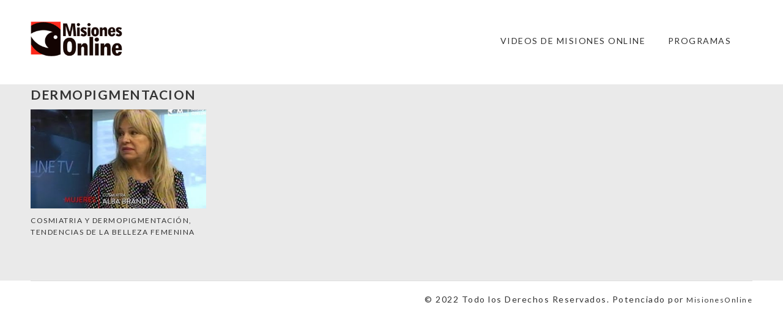

--- FILE ---
content_type: text/html; charset=UTF-8
request_url: https://tv.misionesonline.net/tag/dermopigmentacion/
body_size: 8380
content:
<!DOCTYPE html>
<html lang="es" prefix="og: https://ogp.me/ns#">
<head><style>img.lazy{min-height:1px}</style><link href="https://tv.misionesonline.net/wp-content/plugins/w3-total-cache/pub/js/lazyload.min.js" as="script">
	<meta charset="UTF-8">
	<meta http-equiv="X-UA-Compatible" content="IE=edge">
	<meta name="viewport" content="width=device-width, initial-scale=1">
		<style>img:is([sizes="auto" i], [sizes^="auto," i]) { contain-intrinsic-size: 3000px 1500px }</style>
	
<!-- Optimización para motores de búsqueda de Rank Math -  https://rankmath.com/ -->
<title>dermopigmentacion - TV Misiones Online</title>
<meta name="robots" content="follow, noindex"/>
<meta property="og:locale" content="es_ES" />
<meta property="og:type" content="article" />
<meta property="og:title" content="dermopigmentacion - TV Misiones Online" />
<meta property="og:url" content="https://tv.misionesonline.net/tag/dermopigmentacion/" />
<meta property="og:site_name" content="TV Misiones Online" />
<meta name="twitter:card" content="summary_large_image" />
<meta name="twitter:title" content="dermopigmentacion - TV Misiones Online" />
<meta name="twitter:label1" content="Entradas" />
<meta name="twitter:data1" content="1" />
<script type="application/ld+json" class="rank-math-schema">{"@context":"https://schema.org","@graph":[{"@type":"NewsMediaOrganization","@id":"https://tv.misionesonline.net/#organization","name":"TV Misiones Online","url":"https://tv.misionesonline.net","logo":{"@type":"ImageObject","@id":"https://tv.misionesonline.net/#logo","url":"https://tv.misionesonline.net/wp-content/uploads/2021/04/MOOLTVCUad.png","contentUrl":"https://tv.misionesonline.net/wp-content/uploads/2021/04/MOOLTVCUad.png","caption":"TV Misiones Online","inLanguage":"es","width":"553","height":"553"}},{"@type":"WebSite","@id":"https://tv.misionesonline.net/#website","url":"https://tv.misionesonline.net","name":"TV Misiones Online","publisher":{"@id":"https://tv.misionesonline.net/#organization"},"inLanguage":"es"},{"@type":"CollectionPage","@id":"https://tv.misionesonline.net/tag/dermopigmentacion/#webpage","url":"https://tv.misionesonline.net/tag/dermopigmentacion/","name":"dermopigmentacion - TV Misiones Online","isPartOf":{"@id":"https://tv.misionesonline.net/#website"},"inLanguage":"es"}]}</script>
<!-- /Plugin Rank Math WordPress SEO -->

<link rel='dns-prefetch' href='//fonts.googleapis.com' />
<link rel="alternate" type="application/rss+xml" title="TV Misiones Online &raquo; Feed" href="https://tv.misionesonline.net/feed/" />
<link rel="alternate" type="application/rss+xml" title="TV Misiones Online &raquo; Feed de los comentarios" href="https://tv.misionesonline.net/comments/feed/" />
<link rel="alternate" type="application/rss+xml" title="TV Misiones Online &raquo; Etiqueta dermopigmentacion del feed" href="https://tv.misionesonline.net/tag/dermopigmentacion/feed/" />
<script type="text/javascript">
/* <![CDATA[ */
window._wpemojiSettings = {"baseUrl":"https:\/\/s.w.org\/images\/core\/emoji\/16.0.1\/72x72\/","ext":".png","svgUrl":"https:\/\/s.w.org\/images\/core\/emoji\/16.0.1\/svg\/","svgExt":".svg","source":{"concatemoji":"https:\/\/tv.misionesonline.net\/wp-includes\/js\/wp-emoji-release.min.js?ver=6.8.3"}};
/*! This file is auto-generated */
!function(s,n){var o,i,e;function c(e){try{var t={supportTests:e,timestamp:(new Date).valueOf()};sessionStorage.setItem(o,JSON.stringify(t))}catch(e){}}function p(e,t,n){e.clearRect(0,0,e.canvas.width,e.canvas.height),e.fillText(t,0,0);var t=new Uint32Array(e.getImageData(0,0,e.canvas.width,e.canvas.height).data),a=(e.clearRect(0,0,e.canvas.width,e.canvas.height),e.fillText(n,0,0),new Uint32Array(e.getImageData(0,0,e.canvas.width,e.canvas.height).data));return t.every(function(e,t){return e===a[t]})}function u(e,t){e.clearRect(0,0,e.canvas.width,e.canvas.height),e.fillText(t,0,0);for(var n=e.getImageData(16,16,1,1),a=0;a<n.data.length;a++)if(0!==n.data[a])return!1;return!0}function f(e,t,n,a){switch(t){case"flag":return n(e,"\ud83c\udff3\ufe0f\u200d\u26a7\ufe0f","\ud83c\udff3\ufe0f\u200b\u26a7\ufe0f")?!1:!n(e,"\ud83c\udde8\ud83c\uddf6","\ud83c\udde8\u200b\ud83c\uddf6")&&!n(e,"\ud83c\udff4\udb40\udc67\udb40\udc62\udb40\udc65\udb40\udc6e\udb40\udc67\udb40\udc7f","\ud83c\udff4\u200b\udb40\udc67\u200b\udb40\udc62\u200b\udb40\udc65\u200b\udb40\udc6e\u200b\udb40\udc67\u200b\udb40\udc7f");case"emoji":return!a(e,"\ud83e\udedf")}return!1}function g(e,t,n,a){var r="undefined"!=typeof WorkerGlobalScope&&self instanceof WorkerGlobalScope?new OffscreenCanvas(300,150):s.createElement("canvas"),o=r.getContext("2d",{willReadFrequently:!0}),i=(o.textBaseline="top",o.font="600 32px Arial",{});return e.forEach(function(e){i[e]=t(o,e,n,a)}),i}function t(e){var t=s.createElement("script");t.src=e,t.defer=!0,s.head.appendChild(t)}"undefined"!=typeof Promise&&(o="wpEmojiSettingsSupports",i=["flag","emoji"],n.supports={everything:!0,everythingExceptFlag:!0},e=new Promise(function(e){s.addEventListener("DOMContentLoaded",e,{once:!0})}),new Promise(function(t){var n=function(){try{var e=JSON.parse(sessionStorage.getItem(o));if("object"==typeof e&&"number"==typeof e.timestamp&&(new Date).valueOf()<e.timestamp+604800&&"object"==typeof e.supportTests)return e.supportTests}catch(e){}return null}();if(!n){if("undefined"!=typeof Worker&&"undefined"!=typeof OffscreenCanvas&&"undefined"!=typeof URL&&URL.createObjectURL&&"undefined"!=typeof Blob)try{var e="postMessage("+g.toString()+"("+[JSON.stringify(i),f.toString(),p.toString(),u.toString()].join(",")+"));",a=new Blob([e],{type:"text/javascript"}),r=new Worker(URL.createObjectURL(a),{name:"wpTestEmojiSupports"});return void(r.onmessage=function(e){c(n=e.data),r.terminate(),t(n)})}catch(e){}c(n=g(i,f,p,u))}t(n)}).then(function(e){for(var t in e)n.supports[t]=e[t],n.supports.everything=n.supports.everything&&n.supports[t],"flag"!==t&&(n.supports.everythingExceptFlag=n.supports.everythingExceptFlag&&n.supports[t]);n.supports.everythingExceptFlag=n.supports.everythingExceptFlag&&!n.supports.flag,n.DOMReady=!1,n.readyCallback=function(){n.DOMReady=!0}}).then(function(){return e}).then(function(){var e;n.supports.everything||(n.readyCallback(),(e=n.source||{}).concatemoji?t(e.concatemoji):e.wpemoji&&e.twemoji&&(t(e.twemoji),t(e.wpemoji)))}))}((window,document),window._wpemojiSettings);
/* ]]> */
</script>
<style id='wp-emoji-styles-inline-css' type='text/css'>

	img.wp-smiley, img.emoji {
		display: inline !important;
		border: none !important;
		box-shadow: none !important;
		height: 1em !important;
		width: 1em !important;
		margin: 0 0.07em !important;
		vertical-align: -0.1em !important;
		background: none !important;
		padding: 0 !important;
	}
</style>
<link rel='stylesheet' id='wp-block-library-css' href='https://tv.misionesonline.net/wp-includes/css/dist/block-library/style.min.css?ver=6.8.3' type='text/css' media='all' />
<style id='classic-theme-styles-inline-css' type='text/css'>
/*! This file is auto-generated */
.wp-block-button__link{color:#fff;background-color:#32373c;border-radius:9999px;box-shadow:none;text-decoration:none;padding:calc(.667em + 2px) calc(1.333em + 2px);font-size:1.125em}.wp-block-file__button{background:#32373c;color:#fff;text-decoration:none}
</style>
<style id='global-styles-inline-css' type='text/css'>
:root{--wp--preset--aspect-ratio--square: 1;--wp--preset--aspect-ratio--4-3: 4/3;--wp--preset--aspect-ratio--3-4: 3/4;--wp--preset--aspect-ratio--3-2: 3/2;--wp--preset--aspect-ratio--2-3: 2/3;--wp--preset--aspect-ratio--16-9: 16/9;--wp--preset--aspect-ratio--9-16: 9/16;--wp--preset--color--black: #000000;--wp--preset--color--cyan-bluish-gray: #abb8c3;--wp--preset--color--white: #ffffff;--wp--preset--color--pale-pink: #f78da7;--wp--preset--color--vivid-red: #cf2e2e;--wp--preset--color--luminous-vivid-orange: #ff6900;--wp--preset--color--luminous-vivid-amber: #fcb900;--wp--preset--color--light-green-cyan: #7bdcb5;--wp--preset--color--vivid-green-cyan: #00d084;--wp--preset--color--pale-cyan-blue: #8ed1fc;--wp--preset--color--vivid-cyan-blue: #0693e3;--wp--preset--color--vivid-purple: #9b51e0;--wp--preset--gradient--vivid-cyan-blue-to-vivid-purple: linear-gradient(135deg,rgba(6,147,227,1) 0%,rgb(155,81,224) 100%);--wp--preset--gradient--light-green-cyan-to-vivid-green-cyan: linear-gradient(135deg,rgb(122,220,180) 0%,rgb(0,208,130) 100%);--wp--preset--gradient--luminous-vivid-amber-to-luminous-vivid-orange: linear-gradient(135deg,rgba(252,185,0,1) 0%,rgba(255,105,0,1) 100%);--wp--preset--gradient--luminous-vivid-orange-to-vivid-red: linear-gradient(135deg,rgba(255,105,0,1) 0%,rgb(207,46,46) 100%);--wp--preset--gradient--very-light-gray-to-cyan-bluish-gray: linear-gradient(135deg,rgb(238,238,238) 0%,rgb(169,184,195) 100%);--wp--preset--gradient--cool-to-warm-spectrum: linear-gradient(135deg,rgb(74,234,220) 0%,rgb(151,120,209) 20%,rgb(207,42,186) 40%,rgb(238,44,130) 60%,rgb(251,105,98) 80%,rgb(254,248,76) 100%);--wp--preset--gradient--blush-light-purple: linear-gradient(135deg,rgb(255,206,236) 0%,rgb(152,150,240) 100%);--wp--preset--gradient--blush-bordeaux: linear-gradient(135deg,rgb(254,205,165) 0%,rgb(254,45,45) 50%,rgb(107,0,62) 100%);--wp--preset--gradient--luminous-dusk: linear-gradient(135deg,rgb(255,203,112) 0%,rgb(199,81,192) 50%,rgb(65,88,208) 100%);--wp--preset--gradient--pale-ocean: linear-gradient(135deg,rgb(255,245,203) 0%,rgb(182,227,212) 50%,rgb(51,167,181) 100%);--wp--preset--gradient--electric-grass: linear-gradient(135deg,rgb(202,248,128) 0%,rgb(113,206,126) 100%);--wp--preset--gradient--midnight: linear-gradient(135deg,rgb(2,3,129) 0%,rgb(40,116,252) 100%);--wp--preset--font-size--small: 13px;--wp--preset--font-size--medium: 20px;--wp--preset--font-size--large: 36px;--wp--preset--font-size--x-large: 42px;--wp--preset--spacing--20: 0.44rem;--wp--preset--spacing--30: 0.67rem;--wp--preset--spacing--40: 1rem;--wp--preset--spacing--50: 1.5rem;--wp--preset--spacing--60: 2.25rem;--wp--preset--spacing--70: 3.38rem;--wp--preset--spacing--80: 5.06rem;--wp--preset--shadow--natural: 6px 6px 9px rgba(0, 0, 0, 0.2);--wp--preset--shadow--deep: 12px 12px 50px rgba(0, 0, 0, 0.4);--wp--preset--shadow--sharp: 6px 6px 0px rgba(0, 0, 0, 0.2);--wp--preset--shadow--outlined: 6px 6px 0px -3px rgba(255, 255, 255, 1), 6px 6px rgba(0, 0, 0, 1);--wp--preset--shadow--crisp: 6px 6px 0px rgba(0, 0, 0, 1);}:where(.is-layout-flex){gap: 0.5em;}:where(.is-layout-grid){gap: 0.5em;}body .is-layout-flex{display: flex;}.is-layout-flex{flex-wrap: wrap;align-items: center;}.is-layout-flex > :is(*, div){margin: 0;}body .is-layout-grid{display: grid;}.is-layout-grid > :is(*, div){margin: 0;}:where(.wp-block-columns.is-layout-flex){gap: 2em;}:where(.wp-block-columns.is-layout-grid){gap: 2em;}:where(.wp-block-post-template.is-layout-flex){gap: 1.25em;}:where(.wp-block-post-template.is-layout-grid){gap: 1.25em;}.has-black-color{color: var(--wp--preset--color--black) !important;}.has-cyan-bluish-gray-color{color: var(--wp--preset--color--cyan-bluish-gray) !important;}.has-white-color{color: var(--wp--preset--color--white) !important;}.has-pale-pink-color{color: var(--wp--preset--color--pale-pink) !important;}.has-vivid-red-color{color: var(--wp--preset--color--vivid-red) !important;}.has-luminous-vivid-orange-color{color: var(--wp--preset--color--luminous-vivid-orange) !important;}.has-luminous-vivid-amber-color{color: var(--wp--preset--color--luminous-vivid-amber) !important;}.has-light-green-cyan-color{color: var(--wp--preset--color--light-green-cyan) !important;}.has-vivid-green-cyan-color{color: var(--wp--preset--color--vivid-green-cyan) !important;}.has-pale-cyan-blue-color{color: var(--wp--preset--color--pale-cyan-blue) !important;}.has-vivid-cyan-blue-color{color: var(--wp--preset--color--vivid-cyan-blue) !important;}.has-vivid-purple-color{color: var(--wp--preset--color--vivid-purple) !important;}.has-black-background-color{background-color: var(--wp--preset--color--black) !important;}.has-cyan-bluish-gray-background-color{background-color: var(--wp--preset--color--cyan-bluish-gray) !important;}.has-white-background-color{background-color: var(--wp--preset--color--white) !important;}.has-pale-pink-background-color{background-color: var(--wp--preset--color--pale-pink) !important;}.has-vivid-red-background-color{background-color: var(--wp--preset--color--vivid-red) !important;}.has-luminous-vivid-orange-background-color{background-color: var(--wp--preset--color--luminous-vivid-orange) !important;}.has-luminous-vivid-amber-background-color{background-color: var(--wp--preset--color--luminous-vivid-amber) !important;}.has-light-green-cyan-background-color{background-color: var(--wp--preset--color--light-green-cyan) !important;}.has-vivid-green-cyan-background-color{background-color: var(--wp--preset--color--vivid-green-cyan) !important;}.has-pale-cyan-blue-background-color{background-color: var(--wp--preset--color--pale-cyan-blue) !important;}.has-vivid-cyan-blue-background-color{background-color: var(--wp--preset--color--vivid-cyan-blue) !important;}.has-vivid-purple-background-color{background-color: var(--wp--preset--color--vivid-purple) !important;}.has-black-border-color{border-color: var(--wp--preset--color--black) !important;}.has-cyan-bluish-gray-border-color{border-color: var(--wp--preset--color--cyan-bluish-gray) !important;}.has-white-border-color{border-color: var(--wp--preset--color--white) !important;}.has-pale-pink-border-color{border-color: var(--wp--preset--color--pale-pink) !important;}.has-vivid-red-border-color{border-color: var(--wp--preset--color--vivid-red) !important;}.has-luminous-vivid-orange-border-color{border-color: var(--wp--preset--color--luminous-vivid-orange) !important;}.has-luminous-vivid-amber-border-color{border-color: var(--wp--preset--color--luminous-vivid-amber) !important;}.has-light-green-cyan-border-color{border-color: var(--wp--preset--color--light-green-cyan) !important;}.has-vivid-green-cyan-border-color{border-color: var(--wp--preset--color--vivid-green-cyan) !important;}.has-pale-cyan-blue-border-color{border-color: var(--wp--preset--color--pale-cyan-blue) !important;}.has-vivid-cyan-blue-border-color{border-color: var(--wp--preset--color--vivid-cyan-blue) !important;}.has-vivid-purple-border-color{border-color: var(--wp--preset--color--vivid-purple) !important;}.has-vivid-cyan-blue-to-vivid-purple-gradient-background{background: var(--wp--preset--gradient--vivid-cyan-blue-to-vivid-purple) !important;}.has-light-green-cyan-to-vivid-green-cyan-gradient-background{background: var(--wp--preset--gradient--light-green-cyan-to-vivid-green-cyan) !important;}.has-luminous-vivid-amber-to-luminous-vivid-orange-gradient-background{background: var(--wp--preset--gradient--luminous-vivid-amber-to-luminous-vivid-orange) !important;}.has-luminous-vivid-orange-to-vivid-red-gradient-background{background: var(--wp--preset--gradient--luminous-vivid-orange-to-vivid-red) !important;}.has-very-light-gray-to-cyan-bluish-gray-gradient-background{background: var(--wp--preset--gradient--very-light-gray-to-cyan-bluish-gray) !important;}.has-cool-to-warm-spectrum-gradient-background{background: var(--wp--preset--gradient--cool-to-warm-spectrum) !important;}.has-blush-light-purple-gradient-background{background: var(--wp--preset--gradient--blush-light-purple) !important;}.has-blush-bordeaux-gradient-background{background: var(--wp--preset--gradient--blush-bordeaux) !important;}.has-luminous-dusk-gradient-background{background: var(--wp--preset--gradient--luminous-dusk) !important;}.has-pale-ocean-gradient-background{background: var(--wp--preset--gradient--pale-ocean) !important;}.has-electric-grass-gradient-background{background: var(--wp--preset--gradient--electric-grass) !important;}.has-midnight-gradient-background{background: var(--wp--preset--gradient--midnight) !important;}.has-small-font-size{font-size: var(--wp--preset--font-size--small) !important;}.has-medium-font-size{font-size: var(--wp--preset--font-size--medium) !important;}.has-large-font-size{font-size: var(--wp--preset--font-size--large) !important;}.has-x-large-font-size{font-size: var(--wp--preset--font-size--x-large) !important;}
:where(.wp-block-post-template.is-layout-flex){gap: 1.25em;}:where(.wp-block-post-template.is-layout-grid){gap: 1.25em;}
:where(.wp-block-columns.is-layout-flex){gap: 2em;}:where(.wp-block-columns.is-layout-grid){gap: 2em;}
:root :where(.wp-block-pullquote){font-size: 1.5em;line-height: 1.6;}
</style>
<link rel='stylesheet' id='owl.carousel.style-css' href='https://tv.misionesonline.net/wp-content/plugins/wp-posts-carousel/owl.carousel/assets/owl.carousel.css?ver=6.8.3' type='text/css' media='all' />
<link rel='stylesheet' id='google-lato-font-css' href='https://fonts.googleapis.com/css?family=Lato%3A300%2C400%2C500%2C700%2C900&#038;ver=6.8.3' type='text/css' media='all' />
<link rel='stylesheet' id='slicknav-css' href='https://tv.misionesonline.net/wp-content/themes/vPressThemeFREE/css/slicknav.min.css?ver=6.8.3' type='text/css' media='all' />
<link rel='stylesheet' id='slick-slider-css' href='https://tv.misionesonline.net/wp-content/themes/vPressThemeFREE/css/slick.css?ver=6.8.3' type='text/css' media='all' />
<link rel='stylesheet' id='vpress-style-css' href='https://tv.misionesonline.net/wp-content/themes/vPressThemeFREE/style.css?ver=6.8.3' type='text/css' media='all' />
<script type="text/javascript" src="https://tv.misionesonline.net/wp-includes/js/jquery/jquery.min.js?ver=3.7.1" id="jquery-core-js"></script>
<script type="text/javascript" src="https://tv.misionesonline.net/wp-includes/js/jquery/jquery-migrate.min.js?ver=3.4.1" id="jquery-migrate-js"></script>
<script type="text/javascript" src="https://tv.misionesonline.net/wp-content/plugins/wp-posts-carousel/owl.carousel/owl.carousel.js?ver=2.0.0" id="owl.carousel-js"></script>
<script type="text/javascript" src="https://tv.misionesonline.net/wp-content/plugins/wp-posts-carousel/owl.carousel/jquery.mousewheel.min.js?ver=3.1.12" id="jquery-mousewheel-js"></script>
<script type="text/javascript" src="https://tv.misionesonline.net/wp-content/themes/vPressThemeFREE/js/jquery.slicknav.min.js?ver=6.8.3" id="slicknav-js"></script>
<script type="text/javascript" src="https://tv.misionesonline.net/wp-content/themes/vPressThemeFREE/js/slick.min.js?ver=6.8.3" id="slick-slider-js"></script>
<script type="text/javascript" src="https://tv.misionesonline.net/wp-content/themes/vPressThemeFREE/js/isotope.pkgd.min.js?ver=6.8.3" id="isotpe-js"></script>
<script type="text/javascript" src="https://tv.misionesonline.net/wp-content/themes/vPressThemeFREE/js/jquery.dotdotdot.min.js?ver=6.8.3" id="dotdot-js"></script>
<script type="text/javascript" src="https://tv.misionesonline.net/wp-content/themes/vPressThemeFREE/js/scripts.js?ver=6.8.3" id="vpress-script-js"></script>
<link rel="https://api.w.org/" href="https://tv.misionesonline.net/wp-json/" /><link rel="alternate" title="JSON" type="application/json" href="https://tv.misionesonline.net/wp-json/wp/v2/tags/692" /><link rel="EditURI" type="application/rsd+xml" title="RSD" href="https://tv.misionesonline.net/xmlrpc.php?rsd" />
<meta name="generator" content="WordPress 6.8.3" />
<!-- Global site tag (gtag.js) - Google Analytics -->
<script async src="https://www.googletagmanager.com/gtag/js?id=G-7NPTS31F4R"></script>
<script>
  window.dataLayer = window.dataLayer || [];
  function gtag(){dataLayer.push(arguments);}
  gtag('js', new Date());

  gtag('config', 'G-7NPTS31F4R');
</script><script>var wp_posts_carousel_url="https://tv.misionesonline.net/wp-content/plugins/wp-posts-carousel/";</script>


    <style>



        .home-slider { background-color:   }



        .home-box, .content { background-color:   }



    </style>



    <meta name="generator" content="Elementor 3.33.3; features: additional_custom_breakpoints; settings: css_print_method-external, google_font-enabled, font_display-auto">
			<style>
				.e-con.e-parent:nth-of-type(n+4):not(.e-lazyloaded):not(.e-no-lazyload),
				.e-con.e-parent:nth-of-type(n+4):not(.e-lazyloaded):not(.e-no-lazyload) * {
					background-image: none !important;
				}
				@media screen and (max-height: 1024px) {
					.e-con.e-parent:nth-of-type(n+3):not(.e-lazyloaded):not(.e-no-lazyload),
					.e-con.e-parent:nth-of-type(n+3):not(.e-lazyloaded):not(.e-no-lazyload) * {
						background-image: none !important;
					}
				}
				@media screen and (max-height: 640px) {
					.e-con.e-parent:nth-of-type(n+2):not(.e-lazyloaded):not(.e-no-lazyload),
					.e-con.e-parent:nth-of-type(n+2):not(.e-lazyloaded):not(.e-no-lazyload) * {
						background-image: none !important;
					}
				}
			</style>
			<link rel="icon" href="https://tv.misionesonline.net/wp-content/uploads/2020/11/cropped-Captura-de-pantalla-2020-11-30-a-las-10.08.10-32x32.png" sizes="32x32" />
<link rel="icon" href="https://tv.misionesonline.net/wp-content/uploads/2020/11/cropped-Captura-de-pantalla-2020-11-30-a-las-10.08.10-192x192.png" sizes="192x192" />
<link rel="apple-touch-icon" href="https://tv.misionesonline.net/wp-content/uploads/2020/11/cropped-Captura-de-pantalla-2020-11-30-a-las-10.08.10-180x180.png" />
<meta name="msapplication-TileImage" content="https://tv.misionesonline.net/wp-content/uploads/2020/11/cropped-Captura-de-pantalla-2020-11-30-a-las-10.08.10-270x270.png" />
		<style type="text/css" id="wp-custom-css">
			.post-title, .post_content, .sub-menu{
		word-break: break-word;
		overflow-wrap: break-word;
}

@media only screen and (min-width: 767px){
	.page-wrap{
	margin-top: 130px!important;
}
	.logo{
	max-width: 150px;
}
	.head-nav{
		position: relative;
		top: 17px;
	max-width: 1000px;
	float: right;
}
	.head-search{
	display: none;
}
	.post-box iframe{
		width: 100%;
		height: 690px;
	}
}

.slick-slide{
	margin-left: 10px;
	margin-right: 10px;
}

.top-foot{
	display:none;
}

.bottom-foot{
	margin-bottom: 20px!important;
}

.np_HeaderVideoInfo-title{
	color: black!important;
	font-size: 200px!important;
	pointer-events: none!important;
}

.np_ControlsManager{
	display: none;
}

.home-slide-info{
	display: none;
}

.home-slide-feature{
	width: 100%;
	height: 660px;
}
/*
.elementor .elementor-element-db2531b
{
	height: 172px;
}*/

.tm-slider.slick-slider .slick-prev:before, .tm-slider.slick-slider .slick-next:before
{
	padding-top: 22px!important;
}

.elementor-widget-advanced-carousel .slick-initialized .slick-arrow
{
	top: 60px;
}

.page-wrap .post_box h1
{
	display: none;
}

.elementor .elementor-element-39b3ad2
{
	bottom: 15px;
	margin-bottom: -15px;
}

.cat_description{
	background-color: gray;
	margin-top: -30px;
	margin-bottom: 30px;
}

.elementor-widget-container h5{
	font-size: 27px;
	font-size: 600;
	letter-spacing: 0.1px;
	color: black;
	margin: 0;
}

.wp-posts-carousel-title a{
	font-size: 15px!important;
	font-weight: 500!important;
}

.owl-next{
	border-radius: 5px!important;
	background-color: #404040!important;
	padding-right: 30px!important;
	padding-left: 15px!important;
}

.owl-prev{
	border-radius: 5px!important;
	background-color: #404040!important;
	padding-right: 30px!important;
	padding-left: 15px!important;
}

.owl-prev:hover{
	background-color: #2d2d2d!important;
}

.owl-next:hover{
	background-color: #2d2d2d!important;
}

.owl-next:before{
	color: white!important;
	font-size: 25px!important;
	font-weight: 900!important;
}

.owl-prev:before{
	color: white!important;
	font-size: 25px!important;
	font-weight: 900!important;
}

.slick-disabled:before{
	opacity: 0.9!important;
	background-color: #404040!important;
}

@media only screen and (max-width: 767px)
{
	.page-wrap{
	margin-top: 138px!important;
}
	.home-slide-feature{
		width: 100%;
		height: auto;
	}
	
	.post-box iframe{
	width: 100%;
	height: 200px;
}
}		</style>
		
</head>
<body class="archive tag tag-dermopigmentacion tag-692 wp-theme-vPressThemeFREE elementor-default elementor-kit-45">
	<header id="head">

			<div class="container">
				<div class="logo">
					<a href="https://tv.misionesonline.net"><img class="lazy" src="data:image/svg+xml,%3Csvg%20xmlns='http://www.w3.org/2000/svg'%20viewBox='0%200%201%201'%3E%3C/svg%3E" data-src="http://tv.misionesonline.net/wp-content/uploads/2021/02/LogoMoscaGifweb.gif" alt="logo" /></a>	
				</div><!-- logo -->

				<div class="head-nav">
					<div class="menu-principal-container"><ul id="menu-principal" class="menu"><li id="menu-item-306" class="menu-item menu-item-type-taxonomy menu-item-object-category menu-item-306"><a href="https://tv.misionesonline.net/category/videos-de-misiones-online/">Videos de Misiones Online</a></li>
<li id="menu-item-26397" class="menu-item menu-item-type-custom menu-item-object-custom menu-item-has-children menu-item-26397"><a href="#">Programas</a>
<ul class="sub-menu">
	<li id="menu-item-17286" class="menu-item menu-item-type-taxonomy menu-item-object-category menu-item-17286"><a href="https://tv.misionesonline.net/category/misionesports/">Misionesports</a></li>
	<li id="menu-item-7041" class="menu-item menu-item-type-taxonomy menu-item-object-category menu-item-7041"><a href="https://tv.misionesonline.net/category/tres-miradas/">Tres Miradas</a></li>
	<li id="menu-item-10420" class="menu-item menu-item-type-taxonomy menu-item-object-category menu-item-10420"><a href="https://tv.misionesonline.net/category/arriba-misiones/">Arriba Misiones</a></li>
	<li id="menu-item-12173" class="menu-item menu-item-type-taxonomy menu-item-object-category menu-item-12173"><a href="https://tv.misionesonline.net/category/la-hora-m/">La Hora de Misiones</a></li>
	<li id="menu-item-20280" class="menu-item menu-item-type-taxonomy menu-item-object-category menu-item-20280"><a href="https://tv.misionesonline.net/category/posadasalacarta-2/">#posadasalacarta</a></li>
	<li id="menu-item-20396" class="menu-item menu-item-type-taxonomy menu-item-object-category menu-item-20396"><a href="https://tv.misionesonline.net/category/emprendedoresmisioneros/">#EmprendedoresMisioneros</a></li>
	<li id="menu-item-21521" class="menu-item menu-item-type-taxonomy menu-item-object-category menu-item-21521"><a href="https://tv.misionesonline.net/category/espacio-salud/">Espacio Salud</a></li>
	<li id="menu-item-22429" class="menu-item menu-item-type-taxonomy menu-item-object-category menu-item-22429"><a href="https://tv.misionesonline.net/category/heroesmisionerosdemalvinas/">#heroesmisionerosdemalvinas</a></li>
	<li id="menu-item-22460" class="menu-item menu-item-type-taxonomy menu-item-object-category menu-item-22460"><a href="https://tv.misionesonline.net/category/animal-politico/">Animal Político</a></li>
	<li id="menu-item-22751" class="menu-item menu-item-type-taxonomy menu-item-object-category menu-item-22751"><a href="https://tv.misionesonline.net/category/sala-cinco/">Sala Cinco</a></li>
	<li id="menu-item-23088" class="menu-item menu-item-type-taxonomy menu-item-object-category menu-item-23088"><a href="https://tv.misionesonline.net/category/turismomisiones-tv/">TurismoMisiones TV</a></li>
	<li id="menu-item-23742" class="menu-item menu-item-type-taxonomy menu-item-object-category menu-item-23742"><a href="https://tv.misionesonline.net/category/elfinde/">#ElFinde</a></li>
	<li id="menu-item-24666" class="menu-item menu-item-type-taxonomy menu-item-object-category menu-item-24666"><a href="https://tv.misionesonline.net/category/avatee/">Avatee</a></li>
	<li id="menu-item-25484" class="menu-item menu-item-type-taxonomy menu-item-object-category menu-item-25484"><a href="https://tv.misionesonline.net/category/recorriendo-posadas/">Recorriendo Posadas</a></li>
	<li id="menu-item-25593" class="menu-item menu-item-type-taxonomy menu-item-object-category menu-item-25593"><a href="https://tv.misionesonline.net/category/valor-ambiental/">Valor Ambiental</a></li>
	<li id="menu-item-25646" class="menu-item menu-item-type-taxonomy menu-item-object-category menu-item-25646"><a href="https://tv.misionesonline.net/category/misiones-online-mundial/">Misiones Online Mundial</a></li>
	<li id="menu-item-26065" class="menu-item menu-item-type-taxonomy menu-item-object-category menu-item-26065"><a href="https://tv.misionesonline.net/category/vision-misionera-2023/">Visión Misionera 2023</a></li>
	<li id="menu-item-26766" class="menu-item menu-item-type-taxonomy menu-item-object-category menu-item-26766"><a href="https://tv.misionesonline.net/category/conocernos/">Conocernos</a></li>
	<li id="menu-item-26771" class="menu-item menu-item-type-taxonomy menu-item-object-category menu-item-26771"><a href="https://tv.misionesonline.net/category/un-dia-con/">Un día con..</a></li>
	<li id="menu-item-27475" class="menu-item menu-item-type-taxonomy menu-item-object-category menu-item-27475"><a href="https://tv.misionesonline.net/category/genz/">GenZ</a></li>
	<li id="menu-item-27495" class="menu-item menu-item-type-taxonomy menu-item-object-category menu-item-27495"><a href="https://tv.misionesonline.net/category/agromisiones/">AgroMisiones</a></li>
	<li id="menu-item-27494" class="menu-item menu-item-type-taxonomy menu-item-object-category menu-item-27494"><a href="https://tv.misionesonline.net/category/valorambiental/">ValorAmbiental</a></li>
	<li id="menu-item-27496" class="menu-item menu-item-type-taxonomy menu-item-object-category menu-item-27496"><a href="https://tv.misionesonline.net/category/sunsetbreak/">SunsetBreak</a></li>
	<li id="menu-item-27646" class="menu-item menu-item-type-taxonomy menu-item-object-category menu-item-27646"><a href="https://tv.misionesonline.net/category/educacion-y-salud/">Educación y Salud</a></li>
</ul>
</li>
</ul></div>
				</div><!-- head-nav -->

				<div class="head-search">
					<form role="search" method="get" class="search-form" action="https://tv.misionesonline.net/">
	<label>
		<span class="screen-reader-text">Search for:</span>
		<input type="text" class="search-field" placeholder="Buscar""Search" value="" name="s" />
		<input type="image" src="https://tv.misionesonline.net/wp-content/themes/vPressThemeFREE/images/search-icon.jpg">
	</label>
	</form>
				</div>

				<div class="clear"></div>
			</div><!-- container -->
		
	</header>
	<div class="page-wrap">
<div class="content">
		
		<div class="cat_description">
			
			
		</div>	
			
		<div class="container">
			
		<div class="post_content">
			
		
					<div class="archive-title">

						<h2>dermopigmentacion</h2>

					</div><!--//archive_title-->

					<div class="archive-posts">

						

<div class="archive-post-box  term-181">


	<div class="archive-post-feature">


	<div class="archive-post-image"><a href="https://tv.misionesonline.net/2017/08/01/cosmiatria-dermopigmentacion-tendencias-la-belleza-femenina/"><img fetchpriority="high" width="480" height="360" src="data:image/svg+xml,%3Csvg%20xmlns='http://www.w3.org/2000/svg'%20viewBox='0%200%20480%20360'%3E%3C/svg%3E" data-src="https://tv.misionesonline.net/wp-content/uploads/2017/08/cosmiatria-y-dermopigmentacion-t.jpg" class="attachment-home-thumb size-home-thumb wp-post-image lazy" alt="" decoding="async" data-srcset="https://tv.misionesonline.net/wp-content/uploads/2017/08/cosmiatria-y-dermopigmentacion-t.jpg 480w, https://tv.misionesonline.net/wp-content/uploads/2017/08/cosmiatria-y-dermopigmentacion-t-300x225.jpg 300w" data-sizes="(max-width: 480px) 100vw, 480px" /></a></div>

	</div><!-- archive-post-feature -->


	<div class="archive-post-info">


		<h3><a href="https://tv.misionesonline.net/2017/08/01/cosmiatria-dermopigmentacion-tendencias-la-belleza-femenina/">Cosmiatria y dermopigmentación, tendencias de la belleza femenina</a></h3>

	</div>


</div><!-- archive-post-box -->



						<div class="clear"></div>

					</div><!-- archive-posts -->

					<div class="pagination">

						
					</div>

	
		</div><!-- post_content -->

	</div><!-- container -->

</div>

 		</div><!-- page-wrap -->
 		<footer id="foot">
			<div class="container">

				<div class="top-foot">
					<div class="foot-col">
											</div>
					<div class="foot-col">
											</div>
					<div class="foot-col">
											</div>
					<div class="clear"></div>
				</div><!-- top-foot -->

				<div class="bottom-foot">
					<div class="copyright">
						© 2022 Todo los Derechos Reservados. Potenciado por <a href="https://misionesonline.net/">MisionesOnline</a></div>
					</div><!-- copyright -->
					<div class="foot-socials">
						<ul>
													</ul>
					</div><!-- foot-socials -->
					<div class="clear"></div>
				</div><!-- bottom-foot -->
				
			</div><!-- container -->
		</footer>
		<script type="speculationrules">
{"prefetch":[{"source":"document","where":{"and":[{"href_matches":"\/*"},{"not":{"href_matches":["\/wp-*.php","\/wp-admin\/*","\/wp-content\/uploads\/*","\/wp-content\/*","\/wp-content\/plugins\/*","\/wp-content\/themes\/vPressThemeFREE\/*","\/*\\?(.+)"]}},{"not":{"selector_matches":"a[rel~=\"nofollow\"]"}},{"not":{"selector_matches":".no-prefetch, .no-prefetch a"}}]},"eagerness":"conservative"}]}
</script>
			<script>
				const lazyloadRunObserver = () => {
					const lazyloadBackgrounds = document.querySelectorAll( `.e-con.e-parent:not(.e-lazyloaded)` );
					const lazyloadBackgroundObserver = new IntersectionObserver( ( entries ) => {
						entries.forEach( ( entry ) => {
							if ( entry.isIntersecting ) {
								let lazyloadBackground = entry.target;
								if( lazyloadBackground ) {
									lazyloadBackground.classList.add( 'e-lazyloaded' );
								}
								lazyloadBackgroundObserver.unobserve( entry.target );
							}
						});
					}, { rootMargin: '200px 0px 200px 0px' } );
					lazyloadBackgrounds.forEach( ( lazyloadBackground ) => {
						lazyloadBackgroundObserver.observe( lazyloadBackground );
					} );
				};
				const events = [
					'DOMContentLoaded',
					'elementor/lazyload/observe',
				];
				events.forEach( ( event ) => {
					document.addEventListener( event, lazyloadRunObserver );
				} );
			</script>
			<script type="text/javascript" src="https://tv.misionesonline.net/wp-includes/js/jquery/ui/effect.min.js?ver=1.13.3" id="jquery-effects-core-js"></script>
<script type="text/javascript" src="https://tv.misionesonline.net/wp-includes/js/imagesloaded.min.js?ver=5.0.0" id="imagesloaded-js"></script>
	<script>window.w3tc_lazyload=1,window.lazyLoadOptions={elements_selector:".lazy",callback_loaded:function(t){var e;try{e=new CustomEvent("w3tc_lazyload_loaded",{detail:{e:t}})}catch(a){(e=document.createEvent("CustomEvent")).initCustomEvent("w3tc_lazyload_loaded",!1,!1,{e:t})}window.dispatchEvent(e)}}</script><script async src="https://tv.misionesonline.net/wp-content/plugins/w3-total-cache/pub/js/lazyload.min.js"></script></body>
</html>
<!--
Performance optimized by W3 Total Cache. Learn more: https://www.boldgrid.com/w3-total-cache/

Caché de objetos 101/149 objetos usando Memcached
Almacenamiento en caché de páginas con Memcached 
Red de entrega de contenidos mediante N/A
Carga diferida
Caché de base de datos 10/31 consultas en 0.006 segundos usando Memcached

Served from: tv.misionesonline.net @ 2025-12-05 21:56:47 by W3 Total Cache
-->

--- FILE ---
content_type: text/css
request_url: https://tv.misionesonline.net/wp-content/themes/vPressThemeFREE/style.css?ver=6.8.3
body_size: 3707
content:
/*

Theme Name: FREE VPress Responsive WordPress Theme

Theme URI: https://dessign.net/vpresstheme

Author: DessignThemes

Author URI: https://dessign.net

Description: 

Version: 1.2.0

License: GNU General Public License version v3

License URI: http://www.gnu.org/licenses/gpl.html

Text Domain: vertex

Tags: black, gray, dark, white, one-column, two-columns, three-columns, right-sidebar,light,theme-options,responsive-layout, custom-background, custom-menu

*/

/* =WordPress Core

-------------------------------------------------------------- */

.alignnone { margin: 5px 20px 20px 0; }

.aligncenter, div.aligncenter { display: block; margin: 5px auto 5px auto; }

.alignright { float:right; margin: 5px 0 20px 20px; }

.alignleft { float: left; margin: 5px 20px 20px 0; }

a img.alignright { float: right; margin: 5px 0 20px 20px; }

a img.alignnone { margin: 5px 20px 20px 0; }

a img.alignleft { float: left; margin: 5px 20px 20px 0; }

a img.aligncenter { display: block; margin-left: auto; margin-right: auto }

.wp-caption { background: #fff; border: 1px solid #f0f0f0; max-width: 96%; /* Image does not overflow the content area */ padding: 5px 3px 10px; text-align: center; }

.wp-caption.alignnone { margin: 5px 20px 20px 0; }

.wp-caption.alignleft { margin: 5px 20px 20px 0; }

.wp-caption.alignright { margin: 5px 0 20px 20px; }

.wp-caption img { border: 0 none; height: auto; margin: 0; max-width: 98.5%; padding: 0; width: auto; }

.wp-caption p.wp-caption-text { font-size: 11px; line-height: 17px; margin: 0; padding: 0 4px 5px; }

/* Text meant only for screen readers. */

.screen-reader-text { clip: rect(1px, 1px, 1px, 1px); position: absolute !important; height: 1px; width: 1px; overflow: hidden; }

.screen-reader-text:focus { background-color: #f1f1f1; border-radius: 3px; box-shadow: 0 0 2px 2px rgba(0, 0, 0, 0.6); clip: auto !important; color: #21759b; display: block; font-size: 14px; font-size: 0.875rem; font-weight: bold; height: auto; left: 5px; line-height: normal; padding: 15px 23px 14px; text-decoration: none; top: 5px; width: auto; z-index: 100000; /* Above WP toolbar. */ }

.gallery-caption { margin: 0; }

.bypostauthor {}

.size-auto, 

.size-full,

.size-large,

.size-medium,

.size-thumbnail { max-width: 100%; height: auto; }

.container { width: 1180px; margin: 0 auto; }

.clear { clear: both; }

body {  background: #fff; font-size: 14px; font-family: 'Lato', sans-serif; font-weight: 400; color: #333; line-height: 140%; letter-spacing: 1.5px; margin: 0; max-width: 100%; }

p { font-size: 16px; font-family: 'Lato', sans-serif; font-weight: 400; color: #333; line-height: 160%; letter-spacing: 1.5px; }

a { text-decoration: none; outline: none !important; color: #333; }

img { max-width: 100%; height: auto; }



::-moz-selection {

    background-color: #000;

    color: #fff;

}

 ::selection {

    background-color: #000;

    color: #fff;

}

/**HEADER**/

header#head { background: #fff none repeat scroll 0 0; padding: 35px 0 40px; box-sizing: border-box; left: 0; position: fixed; top: 0; width: 100%; z-index: 99999; }

.logo { float: left; width: 210px; }

.head-nav { float: left; }

.head-nav ul { font-size: 0; list-style-type: none; margin: 0; padding: 0; text-align: left; }

.head-nav ul li { display: inline-block; margin: 0 35px 0 0; padding: 0; position: relative; }

.head-nav ul li a { color: #333333; display: block; font-size: 14px; letter-spacing: 1.5px; padding: 5px 0; text-transform: uppercase; }

.head-nav ul li.current-menu-item a { border-bottom: 2px solid #333; font-weight: bold; }

.head-nav ul li ul { display: none; left: 0; position: absolute; top: 100%; z-index: 100; }

.head-nav ul li ul li { background-color: #ffffff; float: none; font-size: 13px; margin: 0; padding: 0; width: 180px; }

.head-nav ul li ul li ul { left: 100%; padding: 0; top: 0; }

.head-nav ul li ul li a { border-bottom: medium none !important; display: block; padding: 8px 10px; font-size: 12px;}

.head-nav ul li ul li a:hover { background-color: #f9f9f9; border: medium none; text-decoration: none; }

.slicknav_menu { background: #fff none repeat scroll 0 0; display: none; padding: 0; position: relative; width: 100%; float: right; z-index: 3; }

ul.slicknav_nav {   position: absolute; width: 100%; top: 30px; }

.slicknav_menu ul li a { color: #333; }

.slicknav_menu ul li a:hover a,

.slicknav_menu ul li a:hover,

.slicknav_menu ul li ul li a:hover,

.slicknav_nav .slicknav_row:hover { background: #333; color: #fff !important; border-radius: 0; }

.head-search {

  float: right;

}

.invisibility { visibility: hidden; }

/**HOME**/

.home-slider { background: #464e54 none repeat scroll 0 0; padding: 40px 0; box-sizing: border-box; }

#home-slider { margin: 0; }

.home-slide { overflow: hidden; }

.home-slide-feature { float: left; height: 380px; width: 56.77%; }

.home-slide-image { height: 100%; overflow: hidden; position: relative; width: 100%; }

.home-slide-image > a { display: inline-block; transition: all 0.3s ease-in-out 0s; height: 100%; width: 100%; }

.home-slide-image > a:hover { transform: scale(1.05); }

.home-slide-image > a img { height: auto; left: 50%; max-width: 115%; position: absolute; top: 50%; -ms-transform: translate(-50%, -50%); -webkit-transform: translate(-50%, -50%); -o-transform: translate(-50%, -50%); -moz-transform: translate(-50%, -50%); transform: translate(-50%, -50%); }

.home-slide-feature iframe { height: 100%; width: 100%; }

.home-slide-info { box-sizing: border-box; float: right; padding-right: 40px; width: 40%; }

.home-slide-info > h3 { margin: 0 0 35px; }

.home-slide-info > h3 a { color: #fff; font-size: 24px; }

.home-slide-info > h3 a:hover { text-decoration: underline; }

.home-slide-text { color: #fff; }

.slick-prev, .slick-next { bottom: 0; display: block; height: auto; left: auto; margin: 0; position: absolute; right: 0; top: auto; transform: none; width: auto; z-index: 1; }

.slick-prev { right: 55px; }

.slick-prev::before, .slick-next::before { background: #000 none repeat scroll 0 0; border-radius: 5px; color: #fff; content: "›"; display: block; font-family: inherit; font-size: 35px; font-weight: bold; height: 45px; line-height: 40px; opacity: 1; text-align: center; width: 45px; }

.slick-prev::before { content: "‹"; }

.home-box { background: #f9f9f9 none repeat scroll 0 0; padding: 35px 0 45px; }

.home-cats-selection { margin: 0 0 35px; text-align: center; }

.home-cats-selection ul { font-size: 0; list-style: outside none none; margin: 0; padding: 0; }

.home-cats-selection ul li { display: inline-block; margin: 0 10px; }

.home-cats-selection ul li a { color: #fff; display: block; font-size: 12px; line-height: 1; padding: 15px; text-transform: uppercase; background-color: #222; }

.home-cats-selection ul li a.active {  background-color: #666;}

.home-posts { margin-left: -5px; margin-right: -5px; overflow: hidden; }

.archive-post-box { float: left; margin: 0 5px 20px; overflow: hidden; width: 24.15%; }

.archive-post-box:nth-child(4n+5) { clear: left; }

.archive-post-feature { background: #f2f2f2 none repeat scroll 0 0; height: 170px; position: relative; width: 100%; }

.archive-post-info { padding: 10px 0 0; text-align: left; }

.archive-post-info > h3 { font-size: 12px; margin: 0; text-transform: uppercase; }

.archive-post-info > h3 a { color: #333; font-weight: normal; line-height: 1.2; }

.archive-post-info > h3 a:hover { text-decoration: underline; }

.archive-post-info .the-categories a { color: #777; font-size: 12px; text-transform: uppercase; }

.archive-post-image { height: 100%; overflow: hidden; position: relative; }

.archive-post-image img { height: auto; left: 50%; max-width: 115%; position: absolute; top: 50%; -ms-transform: translate(-50%, -50%); -webkit-transform: translate(-50%, -50%); -o-transform: translate(-50%, -50%); -moz-transform: translate(-50%, -50%); transform: translate(-50%, -50%); }

.archive-post-image > a { display: block; height: 100%; transition: all 0.3s ease-in-out 0s; width: 100%; }

.archive-post-image:hover > a { transform: scale(1.05); }

.archive-post-feature iframe { display: block; font-size: 0; height: 100%; margin: 0; padding: 0; width: 100%; }

/*ARCHIVE*/

.archive-title h2 { margin: 0 0 15px; text-transform: uppercase; }

.archive-posts { margin: 0 -5px; }

/*PAGINATION*/

.pagination { text-align: center; }

.pagination .page-numbers { border: 1px solid #333333; color: #333; display: inline-block; font-size: 12px; padding: 10px 15px; }

.pagination .page-numbers.current { background: #333333 none repeat scroll 0 0; color: #ffffff; }

/**BLOG**/

.page-template-tpl-blog .content { padding: 45px 0 20px; }

.page-template-tpl-blog .pagination { margin: 50px 0 0; }

.blog-post { overflow: hidden; }

.blog-title { border-top: 1px solid #ddd; float: left; width: 17%; }

.blog-title > h3 { font-size: 24px; font-weight: 300; line-height: 1.2; margin: 50px 0; }

.blog-title > h3 a { color: #333; }

.blog-title > h3 a:hover { text-decoration: underline; }

.blog-excerpt { border-top: 1px solid #ddd; float: left; width: 21%; margin-left: 35px; }

.blog-excerpt p { margin: 50px 0 25px; }

.blog-feature { border-top: 1px solid #ddd; float: right; padding: 25px 0; width: 50%; }

.blog-feature iframe { height: 100%; width: 100%; }

.blog-post:last-child .blog-title, .blog-post:last-child .blog-excerpt, .blog-post:last-child .blog-feature { padding: 0; height: 0 !important; }

.blog-image { height: 100%; overflow: hidden; position: relative; }

.blog-image img { height: auto; left: 50%; max-width: 600px; position: absolute; top: 50%; -ms-transform: translate(-50%, -50%); -webkit-transform: translate(-50%, -50%); -o-transform: translate(-50%, -50%); -moz-transform: translate(-50%, -50%); transform: translate(-50%, -50%); }

.blog-image > a { display: block; height: 100%; transition: all 0.3s ease-in-out 0s; width: 100%; }

.blog-image:hover > a { transform: scale(1.05); }

/**CONTENT**/

.content { background: #eaeaea none repeat scroll 0 0; padding: 15px 0 50px; }

.post_content { color: #333333; }

.post_content .post-box { margin-bottom: 50px; overflow: hidden; }

.post_content .post-box a { color: #000; }

.post_content .post-box .read-more { color: #fff; }

.post_content .post-box h1.post-title { font-size: 25px; float: left; }

.post_content .post-box h1 { line-height: 1; font-size: 30px; margin: 5px 0 25px; max-width: 90%; }

.post_content .post-box h2 { line-height: 1; font-size: 26px; margin: 0 0 25px; }

.post_content .post-box h3 { line-height: 1; font-size: 25px; font-family: 'Lato', sans-serif; font-weight: 700; line-height: 140%; letter-spacing: 1.5px; margin: 0 0 25px; }

.post_content .post-box h4,

.post_content .post-box h5,

.post_content .post-box h6 { line-height: 1; font-size: 18px;  font-weight: bold; margin: 0 0 10px; }

.post_content .post-box img { max-width: 100%; }

.post_content .post-box input[type="text"],

.post_content .post-box input[type="email"],

.post_content .post-box input[type="password"],

.post_content .post-box input[type="search"],

.post_content .post-box input[type="phone"] {  width: 300px; height: 40px; border: 1px solid #ddd; background: #f5f5f5; box-sizing: border-box; padding: 5px 10px;  margin: 0 0 5px; } .post_content .post-box input[type="submit"],  button { padding: 10px 15px; background: #000; color: #fff; text-transform: uppercase; border: none; margin: 0 0 5px; cursor: pointer; }

.post_content .post-box textarea { background: #f5f5f5; border: 2px solid #ddd; }

.post-nav { float: right; font-size: 0; text-align: right; width: 10%; }

.post_content .post-nav span { background: #333 none repeat scroll 0 0; border-radius: 5px; color: #fff; display: inline-block; font-size: 25px; height: 30px; line-height: 25px; text-align: center; width: 30px; }

.post_content .post-nav span a { color: #fff; display: block; line-height: 1; }

.post_content .post-nav span.post-next { margin-left: 10px; }

.single .content { padding: 45px 0; }

/**COMMENTS**/

.home_blog_box { margin: 10px 0; }

#commentform label { display: block; }

.commentlist { background: #f2f2f2 none repeat scroll 0 0; padding: 15px; list-style: none; }

.commentlist ol.children { list-style: none; }

.comment.even { background: #ffffff none repeat scroll 0 0; padding: 10px; }

.comment.odd { background: #eee; padding: 10px; }

#comments .comment-reply-link { background: #000; padding: 5px 10px; font-size: 12px; color: #fff;  display: inline-block; }

input[type="text"],

input[type="email"],

input[type="password"],

input[type="search"],

input[type="phone"],

textarea,

select { width: 300px; height: 40px; border: 1px solid #ddd; background: #fff; box-sizing: border-box; padding: 5px 10px; margin: 0 0 5px; }

input[type="submit"], button { padding: 10px 15px; background: #000; color: #fff; text-transform: uppercase; border: none; margin: 0 0 5px; cursor: pointer; }

textarea { height: 120px; }

.comments-area a { color: #333; }

.search-form label { position: relative; }

input.search-field { border: 1px solid #ddd; border-radius: 5px; height: 30px; width: 190px; }

.search-form input[type="image"] { position: absolute; right: 15px; top: 15%; }

/*RELATED POSTS*/

.rp-title { font-size: 15px; margin: 0 0 25px; text-transform: uppercase; font-weight: 900; }

/*WIDGETS*/

.widget-box { margin: 0 0 30px; }

.widget-box h3.footer-title { color: #333; font-size: 14px; margin: 0 0 20px; text-transform: uppercase; }

.widget-box h3.footer-title a { color: #333; }

.widget-box ul { list-style: outside none none; margin: 0; padding: 0; }

.widget-box ul.children { padding-left: 20px; margin: 10px 0 0; }

.widget-box ul li { margin: 0 0 5px; }

.widget-box ul li a { color: #000; display: inline-block; }

.widget-box ul li a:hover { text-decoration: underline; }

.foot-col .widget-box ul li a { color: #333; }

.widget-box .search-form input[type="search"],

.widget-box select { width: 100%; }

.widget-box .search-form input[type="image"] { left: auto; right: 10px; }

.widget-box ul ul { padding-left: 15px; }

.widget-box ul ul li:last-child { border-bottom: none; }

.tagcloud a { border: 1px solid #eee; color: #333; font-size: 14px !important; padding: 10px 15px; display: inline-block; margin: 2px 0; }

.tagcloud a:hover { background: #000000 none repeat scroll 0 0; color: #ffffff; }

.widget_calendar table { margin: 0 auto; }

.widget_calendar table {   border-collapse: collapse; }

.widget_calendar table, .widget_calendar th, .widget_calendar td { border: 1px solid #000000; padding: 2px; text-align: center; }

td#next a, td#prev a { color: #000; }

.widget-box.widget_rss ul li > a { display: block; font-weight: 600; margin: 0; }

/**FOOTER**/

.top-foot { padding: 30px 0 10px; }

.foot-col { box-sizing: border-box; float: left; padding: 0 15px 0; width: 33%; }

.foot-col:first-child { padding: 0 30px 0 0; }

.foot-col:last-child { padding: 0 0 0 30px; }

.bottom-foot { border-top: 1px solid #ddd; padding: 20px 0 15px; }

.copyright { float: right; }

.bottom-foot p, .bottom-foot a { color: #333; margin: 0; font-size: 12px; }

.foot-socials { float: left; }

.foot-socials > ul { font-size: 0; line-height: 1; list-style: outside none none; margin: 0; padding: 0; }

.foot-socials ul li { display: inline-block; margin-right: 8px; }

/**RESPONSIVE**/

@media only screen and ( max-width: 1200px ){ 

  .container { width: 948px; }

  .logo { width: 20%; }

  .head-nav { text-align: right; width: 60%; }

  .head-search { width: 20%; }

  .archive-post-box { width: 23.9%; }

  .home-slide-feature { height: 300px; margin-left: 2px; }

}

@media only screen and ( max-width: 960px ) {

  .container { width: 748px; }

  header#head { padding: 5px 0 40px; }

  .logo { width: 30%; }

  .head-search { width: auto; }

  .head-nav { display: none; }

  .slicknav_btn { margin: 0; }

  .slicknav_menu { display: block; margin-bottom: 10px; }

  .slicknav_nav { background: #fff none repeat scroll 0 0; }

  .head-details { width: 50%; }

  .home-slide-info { padding-right: 10px; }

  .archive-post-box { width: 32%; }

  .archive-post-box:nth-child(3n+4) { clear: left; }

  .home-posts.rp .archive-post-box:nth-child(4) { display: none; }

  .slick-prev, .slick-next { bottom: -35px }

  .slick-prev::before, .slick-next::before { font-size: 18px; height: 25px; line-height: 20px; width: 25px; }

  .slick-prev { right: 30px; }

  .post_content iframe { max-width: 100%; height: 420px }

  .blog-feature iframe { height: 100%; }

  .archive-post-box iframe { height: 100%; }

  .home-slide-feature { height: 245px; }

}

@media only screen and ( max-width: 767px ){

  .container { width: 90%; }

  header#head { padding: 10px 0; }

  .post_content iframe { height: 178px }

  .slicknav_menu { float: none; }

  .logo { float: none; margin: 0 0 10px; text-align: center; width: auto; }

  .head-search { float: none; text-align: center; }

  .fixed .slicknav_menu { margin: 0; }

  .fixed .logo, .fixed .head-search { display: none; }

  .home-slide-feature { float: none; height: 175px; width: auto; margin-left: 0; }

  .home-slide-info { float: none; margin: 15px 0 0; padding: 0; width: auto; }

  .slick-prev::before, .slick-next::before { font-size: 20px; height: 35px; line-height: 30px; width: 35px; }

  .slick-prev, .slick-next { bottom: -30px; }

  .slick-prev { left: 37%; right: auto; }

  .slick-next { left: auto; right: 37%; }

  .archive-post-box { float: none; width: 100%; }

  .archive-post-box:nth-child(3n+4) { clear: none; }

  .archive-post-image img { max-width: 115%; width: 100%; }

  .home-box { padding: 30px 0; }

  .home-cats-selection ul li { display: block; }

  .home-cats-selection ul li a { display: inline-block; }

  .blog-post { margin: 0 0 40px; }

  .blog-title { float: none; width: auto; }

  .blog-title > h3 { margin: 15px 0; }

  .blog-excerpt { float: none; margin: 0; width: auto; }

  .blog-excerpt p { margin: 15px 0; }

  .blog-feature { float: none; width: auto; }

  .blog-image img { max-width: 300px; }

  .blog-feature iframe { height: 100%; }

  .foot-col { float: none; padding: 0; width: 100%; }

  .foot-socials, .copyright { float: none; text-align: center; }

  .post_content .post-box h1.post-title { float: none; }

  .post-nav { float: none; text-align: left; width: auto; }

  .home-slide-text { margin-bottom: 10px; }

  

 

}

--- FILE ---
content_type: application/x-javascript
request_url: https://tv.misionesonline.net/wp-content/themes/vPressThemeFREE/js/scripts.js?ver=6.8.3
body_size: 394
content:
jQuery(document).ready(function($){	$('.head-nav .menu').slicknav({label: '' , prependTo: 'header#head .container'});	$('.head-nav ul li').hover(function(){		$('.sub-menu:first, .children:first',this).stop(true,true).slideDown('fast');	},	function(){		$('.sub-menu:first, .children:first',this).stop(true,true).slideUp('fast');	});	$('.page-wrap').css('margin-top',$('header#head').outerHeight());	$(window).bind('scroll', function () {	    if ($(window).scrollTop() > 150) {	        $('#head').addClass('fixed')	    } else  {	        $('#head').removeClass('fixed');	    }	});	get_blogbox_height();	$('#home-slider').slick();	var grid = jQuery('.home-posts').imagesLoaded( function() {		get_blogbox_height();		grid.isotope({		  // options		  itemSelector: '.archive-post-box',		  layoutMode: 'fitRows',		  filter: '*',		});	});});function get_blogbox_height(){	/*var w = jQuery('.archive-post-feature').width() * .5625;	jQuery('.archive-post-feature').height(w);*/	var t_w = jQuery('.archive-post-feature').width();	var w = (t_w == 100 ? $(window).width() : t_w) * .5625;	jQuery('.archive-post-feature').height(w);	var w2 = jQuery('.blog-feature').width() * .559;	jQuery('.blog-feature').height(w2);	jQuery(".blog-excerpt p").dotdotdot({		height: w2+20	});	var w3 = jQuery('.home-slide-feature').height() - 100;	if (jQuery(window).width() > 767) {		jQuery(".home-slide-text").dotdotdot({			height: w3		});	}		// jQuery('.post_content iframe').height(jQuery('.post_content iframe').width() * .5625);}jQuery(window).resize(function(){	get_blogbox_height();})jQuery(window).load(function() {	jQuery('.page-wrap').css('margin-top',jQuery('header#head').outerHeight());	jQuery('.home-slider').removeClass('invisibility');	jQuery('.home-cats-selection ul li a').on('click',function(e){		e.preventDefault();		jQuery('.home-cats-selection ul li a').removeClass('active');		jQuery(this).addClass('active');		var target = jQuery(this).attr('href');		jQuery('.home-posts').isotope({ filter: target })	})});